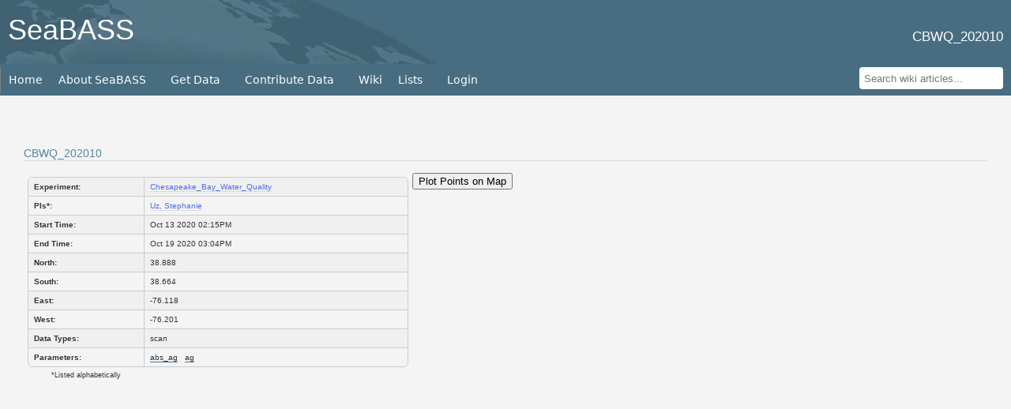

--- FILE ---
content_type: text/html;charset=UTF-8
request_url: https://seabass.gsfc.nasa.gov/cruise/CBWQ_202010
body_size: 5133
content:
<!DOCTYPE html>
<html>
	<head>
		<meta name="orgcode" content="614.2" />
		<meta name="description" content="Permanent repository for bio-optical oceanography data." />
		<meta name="rno" content="Jeremy.Werdell" />
		<meta name="content-owner" content="Jeremy.Werdell" />
		<meta name="webmaster" content="David.Norris" />
		<meta http-equiv="Content-type" content="text/html;charset=UTF-8" />

		<title>CBWQ_202010 - SeaBASS</title>
		<link rel="icon" href="/favicon.ico">
		<script nonce="446324272" type='text/javascript'>const url_prefix = "/";</script>
        <script nonce="446324272" id="_fed_an_ua_tag" async type="text/javascript" src="https://dap.digitalgov.gov/Universal-Federated-Analytics-Min.js?agency=NASA&subagency=GSFC&yt=true&dclink=true"></script>
			<script nonce="446324272" type='text/javascript' src="/globalassets/static/js/jquery.min.js"></script>
			<script nonce="446324272" type='text/javascript' src="/js/jquery/jquery-migrate.min.js"></script>
			<script nonce="446324272" type='text/javascript' src="/globalassets/static/js/jquery-ui-1.13.0/jquery-ui.min.js"></script>
			<link rel="stylesheet" href="/globalassets/static/js/jquery-ui-1.13.0/jquery-ui.css">
		<script nonce="446324272" type='text/javascript' src="/js/superfish-1.7.4/src/js/superfish.js"></script>
		<script nonce="446324272" type='text/javascript' src="/js/hoverIntent-1.10.1/hoverIntent.min.js"></script>
		<script nonce="446324272" type='text/javascript' src="/js/seabass/global.js"></script>
		<script nonce="446324272">
			$(function() {$('#topnav').superfish({autoArrows:false, animation: {opacity:'show',height:'show'}, speed: 'fast'});});
		</script>
					<link rel="stylesheet" href="https://oceancolor.gsfc.nasa.gov/js/ol/ol.css">
					<script nonce="446324272" type='text/javascript' src="https://oceancolor.gsfc.nasa.gov/js/ol/dist/ol.js"></script>
					
					<!--
					<link rel="stylesheet" href="/js/seabass/leaflet/leaflet.css">
					<script nonce="446324272" type='text/javascript' src="/js/seabass/leaflet/leaflet.js"></script>
					<link rel="stylesheet" href="/js/seabass/leaflet/MarkerCluster.css">
					<link rel="stylesheet" href="/js/seabass/leaflet/MarkerCluster.Default.css">
					<script nonce="446324272" type='text/javascript' src="/js/seabass/leaflet/leaflet.markercluster.js"></script>
					<script nonce="446324272" type='text/javascript' src="/js/seabass/map.js"></script>
					-->
				<script nonce="446324272" type='text/javascript'>//<![CDATA[
					$(function(){
								<!--initializeMap();-->
					});
				//]]></script>
			<link rel="stylesheet" href="/css/seabass.css">
			<link rel="stylesheet" href="/css/utils/card.css">
			<link rel="stylesheet" href="/css/seabass.nonlayout.css">
			<link rel="stylesheet" href="/css/superfish.css">
			<link rel="stylesheet" href="/js/superfish-1.7.4/dist/css/superfish-vertical.css">
			<link rel="stylesheet" href="/css/info_banners.css">
			<link rel="stylesheet" href="/css/font-awesome-4.7.0/css/font-awesome.min.css">
			
		<script nonce="446324272">
			var dataLayer = window.dataLayer = window.dataLayer || [];
			$.get('https://seabass.gsfc.nasa.gov/get_ip/', function(data) {
				dataLayer.push({
					'event':'ipAddress',
					'ipAddress':data
				});
			});
		</script>			
		<!-- Google Tag Manager -->
		<script nonce="446324272">(function(w,d,s,l,i){w[l]=w[l]||[];w[l].push(
		{'gtm.start': new Date().getTime(),event:'gtm.js'}
		);var f=d.getElementsByTagName(s)[0],
		j=d.createElement(s),dl=l!='dataLayer'?'&l='+l:'';j.async=true;j.src=
		'https://www.googletagmanager.com/gtm.js?id='+i+dl;f.parentNode.insertBefore(j,f);
		})(window,document,'script','dataLayer','GTM-WNP7MLF');</script>
		<!-- End Google Tag Manager -->
	</head>
	<body>
		<!-- Google Tag Manager (noscript) -->
		<noscript><iframe src="https://www.googletagmanager.com/ns.html?id=GTM-WNP7MLF"
		height="0" width="0" style="display:none;visibility:hidden"></iframe></noscript>
		<!-- End Google Tag Manager (noscript) -->
		<a id='top'></a>
		<div id="header">
			<!-- Placeholder Banner Text 
				<div class="content" style="color: #000; font-size: 18px; color: #ffffff; padding-top: 10px; padding-bottom: 10px; background-color: #8d2500;">
   					Placeholder Banner Text
				</div>
			-->
			<div id="title">
				<h1 id="seabass-site-title" style="float: left">
					<a href="/">SeaBASS</a>
				</h1>
				<br/>
				<div style="float: right" class="page_desc">CBWQ_202010</div>
				<div class="clear"></div>
			</div>
			<div id="topnavdiv">
				<div class="desktop">
				<ul id="topnav" class="sf-menu">
					<li><a href="/">Home</a></li>
					<li>
						<a href="#">About SeaBASS</a>
						<ul>
							<li><a href="/wiki/System_Description">About SeaBASS</a></li>
							<li><a href="/wiki/Getting_Started">Getting Started</a></li>
							<li><a href="/wiki/Access_Policy">Access Policy</a></li>
							<li><a href="/wiki/FAQs">FAQ</a></li>
						</ul>
					</li>
					<li>
						<a href="#">Get Data</a>
						<ul>
								<li><a href="/search#bio">File Search</a>
								<li><a href="/search#val">Validation Search</a>
							<li><a href="/search/sst">SST Search</a>
							<li><a href="/timeseries/">Time Series Tool</a>
							<li><a href="/archive/">Browse Archive</a></li>
							<li><a href="/wiki/NOMAD">NOMAD</a></li>
							<li><a href="/wiki/seabass_tools">Software Downloads</a></li>
						</ul>
					</li>
					<li>
						<a href="#">Contribute Data</a>
						<ul>
							<li><a href="/wiki/Data_Submission">Submitting Overview</a></li>
							<li><a href="/wiki/metadataheaders">Metadata Headers</a></li>
							<li><a href="/wiki/stdfields">Fields (Measurement Labels)</a></li>
							<li><a href="/wiki/FCHECK">FCHECK File Checker</a></li>
							<li><a href="/wiki/User_Resources">Documentation Guidelines</a></li>
							<li><a href="/wiki/data_submission_special_requirements">Submission Special Requirements</a></li>
						</ul>
					</li>
					<li><a href="/wiki/">Wiki</a>
					<li><a href="#">Lists</a>
						<ul>
							<li><a href="/new_data">Recent Data Updates</a></li>
							<li><a href="/affiliation">Affiliations</a></li>
							<li><a href="/investigator">Investigators</a></li>
							<li><a href="/experiment">Experiments</a></li>
							<li><a href="/cruise">Cruises</a></li>
							<li><a href="/validation">Validation Summaries</a></li>
						</ul>
					</li>
								<li><a href="/login/">Login</a></li>
					
				</ul>
				</div>
				<div class="desktop no-hover" style = 'padding-right: 10px;'>
					<form method='GET' action='/wiki/search'>
						<div style='height: 32px; padding: 0px;'>
							<input id="nav-search" type='text' class='search-box' placeholder="Search wiki articles..." name='search'>
							<script nonce="446324272" type="text/javascript">
								document.getElementById("nav-search").addEventListener("keydown", function()
									{ return submitOnEnter(this,event) }
								);
							</script>
						</div>
					</form>
				</div>
				<div class="mob-menu">
					<i aria-hidden="true" class="burger fa fa-bars fa-2x" title="Navigation Menu"></i>
					<span class="sr-only">Navigation Menu</span>
				</div>
			</div>
		</div>
		<div id="wrap">
				<div class="content">
<h3>CBWQ_202010</h3>
<div style="display: flex;">
	<div id='ce_results_box_left'>
		<div class='rtb-table-wrapper' style="width: 30rem;">
			<table class="validation_data wrap_second param_table rtb-table" style="margin: 0;">
				<tbody>
					<tr><td>Experiment:</td><td>
						<a href='/experiment/Chesapeake_Bay_Water_Quality'>Chesapeake_Bay_Water_Quality</a>
					</td></tr>
					<tr><td>PIs*:</td><td>
						<a href='/investigator/Uz, Stephanie'>Uz, Stephanie</a>
					</td></tr>
					<tr><td>Start Time:</td><td>Oct 13 2020 02:15PM</td></tr>
					<tr><td>End Time:</td><td>Oct 19 2020 03:04PM</td></tr>
					<tr><td>North:</td><td>38.888</td></tr>
					<tr><td>South:</td><td>38.664</td></tr>
					<tr><td>East:</td><td>-76.118</td></tr>
					<tr><td>West:</td><td>-76.201</td></tr>
					<tr><td>Data Types:</td><td>
						scan
					</td></tr>
					<tr style='word-spacing: 0.5em;'><td>Parameters:</td><td style="word-break: normal">
								<span class='underline-this-blue tooltip' title='190.00nm - 820.00nm'>abs_ag</span>
								<span class='underline-this-blue tooltip' title='190.00nm - 820.00nm'>ag</span>
					</td></tr>
				</tbody>
			</table>
		</div>
		<font class="asterisk">*Listed alphabetically</font>
		<br />
		<br />
	</div>
	<div>
		<div style="display: inline-table; width: 512px;"> 
			<div style="display: table-cell; vertical-align: middle; width: auto;"><input type="button" style="display: inline-block" id="plot_points_button" value="Plot Points on Map"/></div>
			<div style="display: table-cell; vertical-align: middle; width: 52%;"></div>
			<div style="display: table-cell; vertical-align: middle; width: auto;" id="count_div"></div>
		</div>			
		<div id="map" style="width: 512px; height: 480px; margin: auto"></div>
	</div>
</div>
			
<h3 style="width: 425px;">Quick File Search (Preview and bulk download results)</h3><a href='/search/?bio_sdepth=0.0&enddate=2051-08-30&keyword1=CBWQ_202010&bio_productType=any&bio_spectrum=all&bio_include_optically_shallow=0&mapCenter=on&bio_edepth=10000&south=-90&bio_products_custom_text1=&bio_measurement_type=all&north=90&endarcdate=2051-08-30&keyandor=or&startdate=1930-01-01&bio_include_experimental=0&search_type=Perform+File+Search&west=-180&startarcdate=2000-01-01&searchType=bio&east=180'>Click here</a> to perform search.
<br/>
<br/>
<br />
<h3 id="files_header" style="clear: both">Files</h3>
	<div class='rtb-table-wrapper' style='width: 30rem; min-width: 400px;'>
		<table class="validation_data rtb-table" style='width:100%; margin:0;'>
			<thead><tr><th>File</th><th>Archive</th><!--<th>Link</th>--></thead>
			<tbody>
					<tr>
						<td>NASA_GSFC/Schollaert_Uz/CHESAPEAKE_BAY_WATER_QUALITY/CBWQ_202010/archive/CBWQ_20201013_Abs_Station81028.sb</td>
						<td><a href='/archive/NASA_GSFC/Schollaert_Uz/CHESAPEAKE_BAY_WATER_QUALITY/CBWQ_202010/archive'>archive</a></td>
						<!-- <td><a href='https://oceandata.sci.gsfc.nasa.gov/ob/getfile/NASA_GSFC/Schollaert_Uz/CHESAPEAKE_BAY_WATER_QUALITY/CBWQ_202010/archive/CBWQ_20201013_Abs_Station81028.sb'>link</a></td> -->
					</tr>
					<tr>
						<td>NASA_GSFC/Schollaert_Uz/CHESAPEAKE_BAY_WATER_QUALITY/CBWQ_202010/archive/CBWQ_20201013_Abs_Station81033.sb</td>
						<td><a href='/archive/NASA_GSFC/Schollaert_Uz/CHESAPEAKE_BAY_WATER_QUALITY/CBWQ_202010/archive'>archive</a></td>
						<!-- <td><a href='https://oceandata.sci.gsfc.nasa.gov/ob/getfile/NASA_GSFC/Schollaert_Uz/CHESAPEAKE_BAY_WATER_QUALITY/CBWQ_202010/archive/CBWQ_20201013_Abs_Station81033.sb'>link</a></td> -->
					</tr>
					<tr>
						<td>NASA_GSFC/Schollaert_Uz/CHESAPEAKE_BAY_WATER_QUALITY/CBWQ_202010/archive/CBWQ_20201013_Abs_Station82001.sb</td>
						<td><a href='/archive/NASA_GSFC/Schollaert_Uz/CHESAPEAKE_BAY_WATER_QUALITY/CBWQ_202010/archive'>archive</a></td>
						<!-- <td><a href='https://oceandata.sci.gsfc.nasa.gov/ob/getfile/NASA_GSFC/Schollaert_Uz/CHESAPEAKE_BAY_WATER_QUALITY/CBWQ_202010/archive/CBWQ_20201013_Abs_Station82001.sb'>link</a></td> -->
					</tr>
					<tr>
						<td>NASA_GSFC/Schollaert_Uz/CHESAPEAKE_BAY_WATER_QUALITY/CBWQ_202010/archive/CBWQ_20201013_Abs_Station82010.sb</td>
						<td><a href='/archive/NASA_GSFC/Schollaert_Uz/CHESAPEAKE_BAY_WATER_QUALITY/CBWQ_202010/archive'>archive</a></td>
						<!-- <td><a href='https://oceandata.sci.gsfc.nasa.gov/ob/getfile/NASA_GSFC/Schollaert_Uz/CHESAPEAKE_BAY_WATER_QUALITY/CBWQ_202010/archive/CBWQ_20201013_Abs_Station82010.sb'>link</a></td> -->
					</tr>
					<tr>
						<td>NASA_GSFC/Schollaert_Uz/CHESAPEAKE_BAY_WATER_QUALITY/CBWQ_202010/archive/CBWQ_20201013_Abs_Station82026.sb</td>
						<td><a href='/archive/NASA_GSFC/Schollaert_Uz/CHESAPEAKE_BAY_WATER_QUALITY/CBWQ_202010/archive'>archive</a></td>
						<!-- <td><a href='https://oceandata.sci.gsfc.nasa.gov/ob/getfile/NASA_GSFC/Schollaert_Uz/CHESAPEAKE_BAY_WATER_QUALITY/CBWQ_202010/archive/CBWQ_20201013_Abs_Station82026.sb'>link</a></td> -->
					</tr>
					<tr>
						<td>NASA_GSFC/Schollaert_Uz/CHESAPEAKE_BAY_WATER_QUALITY/CBWQ_202010/archive/CBWQ_20201019_Abs_Station86004.sb</td>
						<td><a href='/archive/NASA_GSFC/Schollaert_Uz/CHESAPEAKE_BAY_WATER_QUALITY/CBWQ_202010/archive'>archive</a></td>
						<!-- <td><a href='https://oceandata.sci.gsfc.nasa.gov/ob/getfile/NASA_GSFC/Schollaert_Uz/CHESAPEAKE_BAY_WATER_QUALITY/CBWQ_202010/archive/CBWQ_20201019_Abs_Station86004.sb'>link</a></td> -->
					</tr>
					<tr>
						<td>NASA_GSFC/Schollaert_Uz/CHESAPEAKE_BAY_WATER_QUALITY/CBWQ_202010/archive/CBWQ_20201019_Abs_Station86014.sb</td>
						<td><a href='/archive/NASA_GSFC/Schollaert_Uz/CHESAPEAKE_BAY_WATER_QUALITY/CBWQ_202010/archive'>archive</a></td>
						<!-- <td><a href='https://oceandata.sci.gsfc.nasa.gov/ob/getfile/NASA_GSFC/Schollaert_Uz/CHESAPEAKE_BAY_WATER_QUALITY/CBWQ_202010/archive/CBWQ_20201019_Abs_Station86014.sb'>link</a></td> -->
					</tr>
					<tr>
						<td>NASA_GSFC/Schollaert_Uz/CHESAPEAKE_BAY_WATER_QUALITY/CBWQ_202010/archive/CBWQ_20201019_Abs_Station86022.sb</td>
						<td><a href='/archive/NASA_GSFC/Schollaert_Uz/CHESAPEAKE_BAY_WATER_QUALITY/CBWQ_202010/archive'>archive</a></td>
						<!-- <td><a href='https://oceandata.sci.gsfc.nasa.gov/ob/getfile/NASA_GSFC/Schollaert_Uz/CHESAPEAKE_BAY_WATER_QUALITY/CBWQ_202010/archive/CBWQ_20201019_Abs_Station86022.sb'>link</a></td> -->
					</tr>
					<tr>
						<td>NASA_GSFC/Schollaert_Uz/CHESAPEAKE_BAY_WATER_QUALITY/CBWQ_202010/archive/CBWQ_20201019_Abs_Station86028.sb</td>
						<td><a href='/archive/NASA_GSFC/Schollaert_Uz/CHESAPEAKE_BAY_WATER_QUALITY/CBWQ_202010/archive'>archive</a></td>
						<!-- <td><a href='https://oceandata.sci.gsfc.nasa.gov/ob/getfile/NASA_GSFC/Schollaert_Uz/CHESAPEAKE_BAY_WATER_QUALITY/CBWQ_202010/archive/CBWQ_20201019_Abs_Station86028.sb'>link</a></td> -->
					</tr>
			</tbody>
		</table>
	</div>
</div>

<script nonce="446324272" type="text/javascript">
	$(function(){
		$('.tooltip').tooltip({position: { my: "center top", at: "center bottom+15"}, tooltipClass: 'ui-tooltip-bottom'});
	});

	// Create empty tile layer (OpenStreetMap). Will display on initial page display.
	// Will get replaced in 'plot_points_button' method with points on map.
  	const tileLayer = new ol.layer.Tile({
    	source: new ol.source.OSM()
  	});

	const map = new ol.Map({
    	target: 'map',
    	layers: [tileLayer],
    	view: new ol.View({
      		center: ol.proj.fromLonLat([-98.5795, 39.8283]), // Center of US
      		zoom: 0
    	})
  	});

  	var outerArray = [];
  	document.getElementById("plot_points_button").addEventListener("click", function() { plot_map_points() });

	async function plot_map_points() {  	
		document.getElementById('map').innerHTML = "";
  		await $.ajax({
			type: "GET",
			url: "/cruise/CBWQ_202010/points",
			dataType: "json",
			success: function(json) {
				if (json.length != 1)
					$('#count_div').text("Found " + json.length + " matches");
				else
					$('#count_div').text("Found " + json.length + " match");

				for (var i=0;i<json.length;i++){
					const innerArray = [];
					innerArray.push(parseFloat(json[i][1]), parseFloat(json[i][0]));				
					outerArray.push(innerArray);
				}
			}
		});

  		// Create features for each marker
  		const features = outerArray.map(coord => {
    		return new ol.Feature({
     			geometry: new ol.geom.Point(ol.proj.fromLonLat(coord))
			})
  		});

  		// Create a vector source and layer for markers
  		const vectorSource = new ol.source.Vector({
    		features: features
 		});


  		const clusterSource = new ol.source.Cluster({
        	distance: 15, // Distance in pixels within which features will be clustered
        	source: vectorSource,
    	});

		const clusterStyle = function (feature) {
  			const size = feature.get('features').length; // Get the number of features in the cluster
  			let style = new ol.style.Style({
    			image: new ol.style.Circle({
      				radius: 12,
      				stroke: new ol.style.Stroke({
        				color: '#fff',
      				}),
      				fill: new ol.style.Fill({
        				color: '#3399CC',
      				}),
    			}),
    			text: new ol.style.Text({
      				text: size.toString(), // Display the cluster count
      				fill: new ol.style.Fill({
        				color: '#fff',
     				}),
    			}),
  			});
  			return style;
		};

		const clustersLayer = new ol.layer.Vector({
  			source: clusterSource,
  			style: clusterStyle,
		});


  		// Create tile layer (OpenStreetMap)
  		const tileLayer = new ol.layer.Tile({
    		source: new ol.source.OSM()
 		});

  		// Initialize the map
  		const map = new ol.Map({
    		target: 'map',
    		layers: [tileLayer, clustersLayer],
    		view: new ol.View({
      			center: ol.proj.fromLonLat([-98.5795, 39.8283]), // Center of US
      			zoom: 0
    		})
  		});
  
		map.on('click', function(evt) {
  			const feature = map.getFeaturesAtPixel(evt.pixel)?.[0];
  			if (!feature)
				return;
  			const coordinate = feature.getGeometry().getCoordinates();
  			const [lon, lat] = ol.proj.toLonLat(coordinate);
  			alert(`Coordinates: (${lat.toFixed(2)}, ${lon.toFixed(2)})`);
		});

		document.getElementById("plot_points_button").disabled = true;    // This is to ensure user can't re-run the query after results are already mapped.
	}
</script>
</div>
		</div>
		<div id="footer_full">
			<div id="footer">
				<div>
						Responsible NASA Official: Sean Bailey<br>
						Curator: <a href="mailto:seabass@seabass.gsfc.nasa.gov">SeaBASS Administrator</a><br/>
						Authorized by: <a href="//science.gsfc.nasa.gov/sed/bio/sean.w.bailey">Sean Bailey</a>
				</div>
				<div class="compliance">
					<ul>
						<li><a class="ext" href="https://www.nasa.gov/accessibility/">Accessibility</a></li>
						<li><a class="ext" href="https://www.nasa.gov/about/highlights/HP_Privacy.html">Web Privacy Policy</a></li>
						<li><a class="ext" href="https://science.nasa.gov/researchers/science-information-policy/">Data &amp; Information Policy</a></li>
						<li><a class="ext" href="https://www.nasa.gov/audience/formedia/features/communication_policy.html">Communications Policy</a></li>
						<li><a class="ext" href="https://www.nasa.gov/FOIA/index.html">Freedom of Information Act</a></li>
						<li><a class="ext" href="https://www.usa.gov/">USA.gov</a></li>
					</ul>
				</div>
			</div>
		</div>
		<script nonce="446324272" type="text/javascript">
			var searchElelment = document.getElementById("file_search_link");
			if (typeof searchElelment !== "undefined" && searchElelment !== null) {
				searchElelment.addEventListener("click", function()
					{ $('#searchType_bio').click(); $('.sfHover > ul').hide(); }
				);
			}

			var validationElelment = document.getElementById("validation_search_link");
			if (typeof validationElelment !== "undefined" && validationElelment !== null) {
				validationElelment.addEventListener("click", function()
					{ $('#searchType_val').click(); $('.sfHover > ul').hide(); }
				);
			}
		</script>
         <script nonce="446324272" src="https://cdn.earthdata.nasa.gov/tophat2/tophat2.js"
         id="earthdata-tophat-script"
    data-show-fbm="false"
  data-show-status="true"
  data-status-polling-interval=5
  data-current-daac="OB.DAAC"
  data-show-outage-banner="true"
  data-use-fontawesome="false">
         </script>
		<script nonce="446324272" type='text/javascript' src="/js/utils/nav-scroll.js"></script>
	</body>
</html>


--- FILE ---
content_type: text/css
request_url: https://seabass.gsfc.nasa.gov/css/seabass.css
body_size: 25977
content:

/* Main containers */
html {
	height: 100%;
	box-sizing: border-box;
	background-color: lightgrey;
	overflow: auto;
}

body {
	width: 100%;
	box-sizing: border-box;
	position: relative;
	padding: 0;
	margin: 0 auto;
	font-size: 75%;
	font-family: "Arial";
	color: #333;
	line-height: 1.5em;
	background-color: #f4f4f4;
	max-width: 1600px;
}

/* Header */
#header {
	width: 100%;
	margin: 0 auto;
	background-color: #486d80;
}

#title {
	/* width: 980px; */
	padding: 20px 10px; 
	text-align: left;
	margin-left: auto;
	margin-right: auto;
    display: block;
    position: relative;
    z-index: 1;
}

#title:after {
	height: 100%;
	width: 100%;
    top: 0px;
    left: 0px;
    position: absolute;
    z-index: -1;
    content: "";
    
	background: transparent url('/img/oceancolor_banner_l.png') top left no-repeat;
	/*
	background: white url('/img/oceancolor_banner_a.png') top left no-repeat;
	background: white url('/img/oceancolor_banner_ai.png') top left no-repeat;
	background: white url('/img/oceancolor_banner_l.png') top left no-repeat;
	background: white url('/img/oceancolor_banner_li.png') top left no-repeat;
	*/
	opacity: 0.1;
}

h1 {
	margin: 0 auto 5px auto;
	padding: 0;
	font-size: 3em;
	font-weight: 400;
	color: #777;
	line-height: 1em;
	float: left;
}

h1 a {
	color: #1c5a80b8;
	font-weight: 400;
	text-decoration: none;
	border: 0;
}

h1 a:hover {
	color: #777;
	text-decoration: none;
	border: 0;
}

/*Start fonts */
.dark-gray-text {
	color: #555;
}
/* End Fonts */

#seabass-site-title a {
	color: #fefefe;
}

#seabass-site-title a:hover {
	color: #ffffff;
	text-shadow: 0 0 2px #18374a, 0 0 2px #18374a, 0 0 2px #18374a, 0 0 2px #18374a;
	
}

.page_desc {
	color: #fefefe;
	font-size: 1.4em;
	margin: 0px;
	padding: 0px;
	float: right;
}

.slogan {
	color: #467aa7;
	font-size: 1.4em;
	margin: 0;
	padding: 0;
	clear: both;
}

/* End header stuff */

/* HTML Tags */
a {
	text-decoration: none;
	font-weight: 400;
	/* color: #467aa7; */
	color: #4d6fe6;
	border-bottom: 1px solid #dadada;
}

a:hover {
	text-decoration: none; border-bottom: 1px solid #467aa7;
}

a img {
	border: 0;
}

/* Override anchor styling for Earthdata tophat */
#earthdata-tophat2 a,
#earthdata-tophat2 a:hover{border-bottom: none;}

/* Override float behavior until floats are converted to flex */
.no-float {
	float: none;
}

.no-underline {
	border-bottom: 0;
}

.no-top-margin {
	margin-top: 0;
}

/* Generic button styling to not break other buttons' styling */
.gen_btn {
	padding: 0.31rem 1rem;
	border-radius: 6px;
	border: 0;
	box-shadow: none;
	background: #e6e6e6 url("images/ui-bg_flat_75_e6e6e6_40x100.png") 50% 50% repeat-x;
	color: #676767;
	/* border: 1px solid #c2c2c2; */
	border:1px solid #aaa;
	font-weight: normal;
	cursor: pointer;
}
.gen_btn:disabled {
	background: #fefefe;
	color: #9e9e9e;
	cursor: not-allowed;
}

.gen_btn:disabled > a {
	pointer-events: none;
}

.gen_search_btn {
	padding: 0.3rem 1rem;
	border-radius: 6px;
	border: 0;
	box-shadow: none;
	background: #7ab5da;
	color: white;
	font-size: 0.9rem;
	letter-spacing: 0.3px;
	cursor: pointer;
}

.gen_search_btn:hover {
	background:#2276ac;
	transition: 0.3s background-color;
}

.--med-btn {
	padding: 0.5rem 1.5rem;
	font-size: 1.1rem;
}

/* Start <select> styling */
.select_css {
	display: block;
	font-size: 12px;
	font-family: sans-serif;
	font-weight: 500;
	color: #444;
	line-height: 1;
	padding: .3rem 1.2rem .3rem .6rem;
	width: 100%;
	max-width: 100%;
	box-sizing: border-box;
	margin: 0;
	border: 1px solid #aaa;
	box-shadow: 0 1px 0 1px rgba(0,0,0,.04);
	border-radius: .5em;
	-moz-appearance: none;
	-webkit-appearance: none;
	appearance: none;
	background-color: #fff;
	background-image: url('data:image/svg+xml;charset=US-ASCII,%3Csvg%20xmlns%3D%22http%3A%2F%2Fwww.w3.org%2F2000%2Fsvg%22%20width%3D%22292.4%22%20height%3D%22292.4%22%3E%3Cpath%20fill%3D%22%23007CB2%22%20d%3D%22M287%2069.4a17.6%2017.6%200%200%200-13-5.4H18.4c-5%200-9.3%201.8-12.9%205.4A17.6%2017.6%200%200%200%200%2082.2c0%205%201.8%209.3%205.4%2012.9l128%20127.9c3.6%203.6%207.8%205.4%2012.8%205.4s9.2-1.8%2012.8-5.4L287%2095c3.5-3.5%205.4-7.8%205.4-12.8%200-5-1.9-9.2-5.5-12.8z%22%2F%3E%3C%2Fsvg%3E'),
	  linear-gradient(to bottom, #ffffff 0%,#e5e5e5 100%);
	background-repeat: no-repeat, repeat;
	background-position: right .7em top 50%, 0 0;
	background-size: .65em auto, 100%;
}

.select_css::-ms-expand {
	display: none;
}

.select_css:hover {
	border-color: #888;
}

.select_css:focus {
	border-color: #aaa;
	box-shadow: 0 0 1px 3px rgba(59, 153, 252, .7);
	box-shadow: 0 0 0 3px -moz-mac-focusring;
	color: #222;
	outline: none;
}

.select_css option {
	font-weight:normal;
}

/* Support for rtl text, explicit support for Arabic and Hebrew */
*[dir="rtl"] .select_css, :root:lang(ar) .select_css, :root:lang(iw) .select_css {
	background-position: left .7em top 50%, 0 0;
	padding: .6em .8em .5em 1.4em;
}

/* Disabled styles */
.select_css:disabled, .select_css[aria-disabled=true] {
	color: graytext;
	background-image: url('data:image/svg+xml;charset=US-ASCII,%3Csvg%20xmlns%3D%22http%3A%2F%2Fwww.w3.org%2F2000%2Fsvg%22%20width%3D%22292.4%22%20height%3D%22292.4%22%3E%3Cpath%20fill%3D%22graytext%22%20d%3D%22M287%2069.4a17.6%2017.6%200%200%200-13-5.4H18.4c-5%200-9.3%201.8-12.9%205.4A17.6%2017.6%200%200%200%200%2082.2c0%205%201.8%209.3%205.4%2012.9l128%20127.9c3.6%203.6%207.8%205.4%2012.8%205.4s9.2-1.8%2012.8-5.4L287%2095c3.5-3.5%205.4-7.8%205.4-12.8%200-5-1.9-9.2-5.5-12.8z%22%2F%3E%3C%2Fsvg%3E'),
	  linear-gradient(to bottom, #ffffff 0%,#e5e5e5 100%);
}

.select_css:disabled:hover, .select_css[aria-disabled=true] {
	border-color: #aaa;
}
/* End <select> styling */

/* Add margins to containers */
.top-margin {
	margin: calc(2rem - 20px) 0 2rem 0;
}

.small-margin-top {
	margin-top: 1rem
}

.small-margin {
	margin: 1rem 0;
}

.med-margin {
	margin: 2rem 0;
}

.large-margin {
	margin: 3rem 0;
}

.--sm-margin-btm {
	margin-bottom: 10px;
}

/* Container defaults djn */
.flex {
	display: flex;
}
.--centered {
	align-items: center;
	justify-content: center;
}

.--column {
	flex-direction: column;
}

.--full_width {
	width: 100%;
}

.--sm-padding {
	padding: 10px;
}

.--md-padding {
	padding: 20px;
}

.--lg-padding {
	padding: 30px;
}

.rounded {
	border-radius: 6px;
}


h2 {
	margin: 20px 0 18px 0;
	padding: 0 0 7px;
	color: #1c5a80b8;
	font-size: 1.7em;
	font-weight: 400;
	border-bottom: 1px solid #dadada;
}

h2 a {
	font-weight: 400;
}

h3 {
	font-weight: 400;
	color: #1c5a80b8;
	font-size: 1.2em;
	font-weight: 400;
	border-bottom: 1px solid #dadada;
}

.gen-h3 {
	color: #333;
	border-bottom: none;

}

p {
	margin: 0 0 0px 0;
}

ul {
	margin: 0 0 18px 20px; padding: 0;
}

li {
	margin: 0; padding: 0 0 0 5px;
}

/* Content area */
#wrap {
	width: auto;
	margin: 0 auto;
	padding: 30px 10px;
}
.content {
	height: 100%;
	padding: 20px;
	text-align: left;
}

/* Footer */
#footer {
	font-size: 0.9em; line-height: 1.8em; color: #777; font-weight: 400; 
	height: 80px;
	background-color: #486d80;
	color: #fefefe;
	font-family: Verdana, Tahoma, "DejaVu Sans", Arial, sans-serif;
	margin: auto;
	padding: 10px;
}
#footer_full {
	display: block;
	width: 100%;
	margin: 0;
	padding: 0;
}

#footer p {
	width: 980px;
	/* margin: 10px auto; */
	text-align: left;
}

#footer a, #footer div a {
	color: #fefefe;
	font-weight: 400;
	text-decoration: none;
	border-bottom: none;
}


.compliance {
	text-align: center;
}

.compliance h4 {
	display: none;
	margin: 1em 0 0.4em 0;
	text-transform: uppercase;
	font-weight: bold
}

.compliance ul {
	list-style-type: none;
	padding: 0;
	margin: 1em 0 0 0;
	font-size: 0.8em;
	line-height: 1.4em;
	display: inline-block;
	border-top: 1px solid #fff;
	padding: 0.5em 3em
}

.compliance ul li {
	display: inline;
	padding: 0 0.5em
}


a.ui-corner-all {
	border: 0px;
}

a.ui-corner-all:hover {
	border: 0px;
}

.dataTables_wrapper .dataTables_length,
.dataTables_wrapper .dataTables_filter,
.dataTables_wrapper .dataTables_info,
.dataTables_wrapper .dataTables_processing,
.dataTables_wrapper .dataTables_paginate {
  color: #fff;
}

table th {
	background-color:#1c5a80b8;
	color: white;
}

/* Used for the Archive Directory page */
table {
	border-collapse: collapse;
	margin: 1em;
}

table.rtb-table {
	border-spacing: 0;
	border-style: hidden;
	margin: 0;
	width: 100%;
}

.rtb-table-wrapper {
	width: auto;
	overflow: auto;
	/* border-collapse: separate; */
	/* border-spacing: 0; */
	border: solid #ccc 1px;
	border-radius: 6px;
}

.--small_table_width {
	width: 20rem;
}

.--med_table_width {
	width: 30rem;
}

table.small_text {
	font-size: 100%;
}

table td {
	padding: .3em;
	border: 1px #ccc solid;
}

table th {
	padding: .3em;
	border: 1px solid #f4f4f4;
}

/* Used for the "Data Arrival and Updates" page */
table.new_data_table {
	width: 100%;
	font-size: 0.9em
}

/* Used for the Validation stats page */
table.validation_stats {
	border-collapse: collapse;
	margin: auto;
}

table.validation_stats td,table.validation_stats th {
	font-size: 0.8em;
	border: 1px solid #ccc;
	padding: 3px 7px 2px 7px;
}

table.validation_stats th {
	text-align: left;
	padding-top: 5px;
	padding-bottom: 4px;
	color: white;
}
table.validation_stats th.range {
	width: 250px;
}

table.validation_stats tbody tr:nth-of-type(odd) {
	background-color: #F0F0F0;
}

table.validation_data th {
	font-size: 0.8em;
	text-align: left;
	padding-top: 5px;
	padding-bottom: 4px;
}

table.validation_data td, table.validation_data th {
	font-size: 0.8em;
	border: 1px solid #ccc;
	padding: 3px 7px 2px 7px;
}

table.validation_data tbody tr:nth-of-type(odd) {
	background-color: #F0F0F0;
}

table.validation_data > tbody > tr > td:first-child > a {
	border-bottom: none;
	text-decoration: none;
}
table.validation_data > tbody > tr > td:first-child > a > img {
	vertical-align: middle;
}


table.param_table td:first-child {
    font-weight: bold;
}


table.pigment_table th {
	font-size: 0.8em;
	text-align: left;
	padding-top: 5px;
	padding-bottom: 4px;
	color: white;
}

table.pigment_table td, table.pigment_table th {
	font-size: 0.8em;
	border: 1px solid #ccc;
	padding: 3px 7px 2px 7px;
}

table.pigment_table tbody tr:nth-of-type(odd) {
	background-color: #F0F0F0;
}

 /* Start modifying dataTables-specific tables */
.ui-widget-header {
	background: #1c5a80b8;
}

.ui-corner-all, .ui-corner-top, .ui-corner-right, .ui-corner-tr {
	border-top-right-radius: 6px;
}

.ui-corner-all, .ui-corner-top, .ui-corner-left, .ui-corner-tl {
	border-top-left-radius: 6px;
}

.ui-corner-all, .ui-corner-bottom, .ui-corner-right, .ui-corner-br {
	border-bottom-right-radius: 6px;
}

.ui-corner-all, .ui-corner-bottom, .ui-corner-left, .ui-corner-bl {
	border-bottom-left-radius: 6px;
}

.dataTables_filter input {
	border-radius: 6px;
	padding: 2px;
}

/* For bio/val search results table */
#file_table {
	overflow: auto;
}
/* End dataTables modification */

/* Used for the Validation map info windows page */
#map_canvas table {
	border-collapse: collapse;
	border-bottom: 1px solid #ccc;
	margin: 0px;
}

#map_canvas table td {
	font-size: 0.8em;
	border: 1px solid #ccc;
	padding: 3px 7px 2px 7px;
}

#map_canvas table th {
	font-size: 0.8em;
	text-align: left;
	padding-top: 5px;
	padding-bottom: 4px;
	color: white;
}


#map_canvas table tbody tr:nth-of-type(odd) {
	background-color: #F0F0F0;
}


table.search_results_files {
	 margin-left: 0;
}
table.search_results_files td, table.search_results_files th {
	font-size: 0.8em;
	border: 1px solid #ccc;
	padding: 3px 7px 2px 7px;
}

table.search_results_files th {
	font-size: 0.8em;
	text-align: left;
	padding-top: 5px;
	padding-bottom: 4px;
	color: white;
}
/*
table.search_results_files tbody {
	border-collapse: collapse;
	border-bottom: 1px solid #ccc;
}
table.search_results_files thead {
	border-collapse: collapse;
	display: block;
}
table.search_results_files tbody {
	display: block;
	border-collapse: collapse;
	overflow-y: auto; 
	overflow-x: visible;
	height: 300px;
}
*/

table.search_results_files tbody tr:nth-of-type(odd) {
	background-color: #F0F0F0;
}

.tagCloud {
  width:80%; text-align:center; padding:5px;
  overflow:auto; font-size:70%; font-family:arial;
}
.tagCloud h2 {
  color:#000000; font-size:2.5em; margin:0 0 10px 0;
  /*background:url(images/cloud.gif) no-repeat 0; padding:15px 0 15px 80px;*/
}
#tagList_exp { margin:0; padding:0; }
#tagList_exp li { list-style-type:none; float:left; margin:0 10px; height:35px;}
#tagList_exp li a { text-decoration:none; color:#000066; }
#tagList_exp li a:hover { text-decoration:underline; color:#006699; }

#tagList_cruise { margin:0; padding:0; }
#tagList_cruise li { list-style-type:none; float:left; margin:0 10px; height:35px;}
#tagList_cruise li a { text-decoration:none; color:#000066; }
#tagList_cruise li a:hover { text-decoration:underline; color:#006699; }

#tagList_aff { margin:0; padding:0; }
#tagList_aff li { list-style-type:none; float:left; margin:0 10px; height:35px;}
#tagList_aff li a { text-decoration:none; color:#000066; }
#tagList_aff li a:hover { text-decoration:underline; color:#006699; }




#job_table_div table {
	width: 100%;
}

#job_table_div tr > th:nth-child(1), #job_table_div tr > td:nth-child(1) {
	width: 100px;
}
#job_table_div tr > th:nth-child(2), #job_table_div tr > td:nth-child(2),
#job_table_div tr > th:nth-child(4), #job_table_div tr > td:nth-child(4),
#job_table_div tr > th:nth-child(5), #job_table_div tr > td:nth-child(5),
#job_table_div tr > th:nth-child(6), #job_table_div tr > td:nth-child(6),
#job_table_div tr > th:nth-child(7), #job_table_div tr > td:nth-child(7) {
	width: 75px;
}

dl.progress,dl.progress * {
	margin: 0;
	padding: 0;
}

dl.progress {
	padding: 1px;
	border: 1px solid darkgrey;
	height: 20px;
	width: 100%;
	text-align: center;
	color: #888888;
}

.progress dt {
	width: 0;
	height: 0;
	overflow: hidden;
}

.progress .done {
	height: 100%;
	float: left;
}

.progress .done {
	background-color: lightgrey;
}


/* jQuery plugin Tablesorter */
th.headerSortUp { 
    background-image: url(img/asc.gif); 
} 
th.headerSortDown { 
    background-image: url(img/desc.gif); 
} 
th.header { 
    background-image: url(img/bg.gif);    
    cursor: pointer; 
    font-weight: bold; 
    background-repeat: no-repeat; 
    background-position: center right; 
} 



/* Used for the list "clouds" */

.list_cloud {
 	margin: auto; 
 	text-align: center;
}

.list_cloud li {
 	padding-left: 10px;
 	padding-right: 10px;
 	padding-top: 3px;
 	padding-bottom: 3px; 
 	white-space: nowrap;
 	display: inline-block;
 	margin: 5px;
}

.list_cloud li:nth-of-type(odd) {
	background-color: #F0F0F0;
}


/*
* gmaps controls
*/

.htmlControl
{
    border:solid black 1px;
    background-color:white;
    color:black;
    font-family:Arial, Helvetica, sans-serif;
    font-size:12px;
    text-align:center;
    padding: 3px 3px 3px 3px
}

.htmlButton
{
    cursor:pointer;
    margin:1px;
    padding:1px;
}
 


/* Various classes */

.headerimage {
	width: 730px; height: 175px; overflow: hidden; border: 1px solid #dadada; margin-bottom: 20px;
}

.centered {
	text-align: center;
}

.hide {
	display: none;
}
.noborder {
	border: 0px;
}
.warning {
	color: darkred;
}
.green {
    color: darkgreen;
}
.bold {
    font-weight: bold; 
}

.nounderline, .nounderline:hover {
	border-bottom: none;
	text-decoration: none;
}

.clear {
	clear: both; visibility: hidden;
}

.asterisk {
	font-size: 0.75em;
	margin-left: 30px;
}

img.no_decoration {background:transparent;padding:0px;border:0px solid #fff;margin:0px;}
#map_canvas img {background:transparent;padding:0px;border:0px solid #fff;margin:0px;}

table.no_decoration th {
	background-color: #f4f4f4;
	color: black;
}

table.no_decoration {
	border-collapse: collapse;
	margin: 0.3em;
}
table.no_decoration td,th {
	padding: 0.3em;
	border: 0px #fff solid;
}
.hover_hand:hover {
	cursor: pointer;
}

.search_header {
	font-weight: 400; color: #000000; font-size: 1.2em;
	/*font-weight: 400; color: #1c5a80b8; font-size: 1.2em; */
}

#nomad_cola {
	table-layout:fixed;
}
#nomad_cola tr>td:nth-child(-n+2) {
	word-break:break-all;
}

#nomad_cola tr.row_done, #nomad_cola tr.row_done td {
    background-color: #99FF99;
}

.wrap_second tr>td:nth-child(2) {
	word-break: break-all
}

.degree {
	width: 5em;
}
.date_field {
	width: 8em;
	margin: 10px;
	border-radius: 6px;
	border: 1px solid lightgray;
  padding: 0.3rem;
}



/*
label.field-with-error { color: #dd7e5e }
input.field-with-error { background-color: #fd9e7e }
*/

.field-with-error {
	border: 1px solid #cd0a0a;
	background: #fef1ec;
	color: #cd0a0a;
}
.field-with-error a {
	color: #cd0a0a;
}

.underline-this-blue {
	border-bottom: 1px solid #467aa7;
}

.underline-this-grey {
	border-bottom: 1px solid #ddd;
}


.ui-tooltip {
    padding: 0;
    opacity: 1;
    
    color: #333;
    background: white;
    border: 1px solid #1C5A80;
	-webkit-box-shadow: 0 0 5px #1C5A80;
	box-shadow: 0 0 5px #1C5A80;
}
.ui-tooltip-content {
	padding: 2px 5px;
}
.ui-tooltip-content::after {
    content: '';
    position: absolute;
    border-style: solid;
    display: block;
    width: 0;
}
.ui-tooltip-top .ui-tooltip-content::after {
	left: 50%;
	margin-left: -10px;
    bottom: -10px;
    border-color: #1C5A80 transparent;
    border-width: 10px 10px 0 10px;    
}
.ui-tooltip-right .ui-tooltip-content::after {
    top: 50%;
    margin-top: -10px;
    left: -10px;
    border-color: transparent #1C5A80;
    border-width: 10px 10px 10px 0;
}
.ui-tooltip-bottom .ui-tooltip-content::after {
	left: 50%;
	margin-left: -10px;
    top: -10px;
    border-color: #1C5A80 transparent;
    border-width: 0 10px 10px 10px;
}
.ui-tooltip-left .ui-tooltip-content::after {
    top: 50%;
    margin-top: -10px;
    right: -10px;
    border-color: transparent #1C5A80;
    border-width: 10px 0 10px 10px;
}

.top_link {
	font-size: 6pt;
	text-decoration: none;
	border-bottom: none;
	vertical-align: super;
	margin-left: 5px;
}
.list > a {
	line-height: 2em;
}

.list a.validation-only {
	display: none;
}


.patch {
	margin:10px 0 10px 0;
	padding:15px 20px 10px 20px;
	line-height:1.7em;
	border:1px solid #dadada;
	background-color:#fff;
}

.patch div {
	padding:5px 15px;
	background-color:#f4f4f4;
	text-align:center;
	color:#777;
	font-size:1.1em;
	float:right;
	border:1px solid #dadada;
	border-radius: 6px;
	margin:-10px 15px 10px 15px;
}

.patch h2 {
	margin-top: 0px;
}

.data {
	width:690px;
	line-height:1.7em;
	margin-top:10px;
	margin-left:20px;
}

.data {
	background-color:white;
	border:1px solid #dadada; 
	padding: 10px 3px 10px 10px ;
}

.data span {
	float:right;
	margin-top:auto;
	margin-bottom:auto;
}

.data a {
	margin-top:-5px;
}

.wiki_update, .wiki_new {
	background-color:white;
	border:1px solid #dadada;
	padding: 10px 3px 10px 10px;
}

.wiki_update, .wiki_new {
	width:690px;
	line-height:1.7em;
	margin-top:10px;
	margin-bottom:5px;
	margin-left:20px;
	border:1px solid #dadada;
}

.mfp-content {
	text-align: center;
}

a.val-map-pop {
	text-decoration: none; font-weight: 400; color: #467aa7; border-bottom: 1px solid #dadada;
}

a.val-map-pop:hover {
	text-decoration: none; border-bottom: 1px solid #467aa7;
}


form input[type="text"] {
		padding: 0.2em;
		border-radius: 4px;
		border: 1px solid #aaa;
}
form select {
    padding: 0;
    vertical-align: middle;
}
input[type="checkbox"], input[type="radio"] {
	position: relative;
    vertical-align: middle;
}
input[type="checkbox"] {
	bottom: 1px;
}
input[type="radio"] {
	bottom: 2px;
}
form label {
    font-weight: normal;
    line-height: 0;
    vertical-align: middle;
}

/**********************************************
 * Dashboard stuff 
 ***********************************************/

.left_50_padded {
	float: left;
	width: 48.5%;
}

.right_50_padded {
	float: right;
	width: 47.5%;
}
.left_50 {
	float: left;
	width: 50%;
}
.right_50 {
	float: right;
	width: 50%;
}

/* buttons in the top left */
.right_50_padded > a, .left_50_padded > a {
	width: 100%;
	/* height: 35px; */
	margin-bottom: 5px;
	/* padding-top: 5px; */
	padding: 2.5px 0;
	border: 1px solid #c2c2c2;
	border-radius: 6px;
	color: #676767;
	font-size: 16px;
	/* font-weight: bold; */
}

.left_50_padded > a:nth-child(2) {
	border: 2px solid #a74646;
	color: #1c5a80b8;
	/* color: #1c5a80b8; */
}
.left_50_padded > a.ui-state-hover:nth-child(2) {
	background: #a74646;
	border: 2px solid #a74646;
	color: white;
}

.right_50_padded > a.ui-state-hover, .left_50_padded > a.ui-state-hover {
	border: 1px solid #1c5a80;
	color: white;
}

#home-news-wrapper {
	display: grid;
	grid-template-columns: 1fr 1fr;
}

.data-shortcuts-btns > a {
	width: 100%;
	margin-bottom: 5px;
	padding: 2.5px 0;
	border: 1px solid #aaa;
	border-radius: 6px;
	color: #676767;
	font-size: 16px;
}

.data-shortcuts-btns:first-child {
	padding-right: 10px;
}

.data-shortcuts-btns > a:nth-child(2) {
	border: 1px solid #aaa;
	color: #676767;
}

.data-shortcuts-btns > a.ui-state-hover {
	color: white;
}

.data-shortcuts-btns > a.ui-state-hover:nth-child(2) {
	background: #1c5a80;
	color: white;
}

.news_table.new_data_table > thead > tr > th:first-child {
	width: 60px;
}

.news_table.new_data_table td {
	overflow: hidden;
	text-overflow: ellipsis;
	white-space: nowrap;
	background-color: white;
}

div.pagination_links {
	text-align:right; 
}

.sf-menu li.no-hover:hover, .sf-menu li.no-hover.sfHover:hover, 
.sf-menu li.no-hover,       .sf-menu li.no-hover.sfHover {
	background: inherit;
}

.sf-menu .search-box {
    height: 18px;
    width: 10em;
    margin: 3px;
    outline:none; /*or outline-color:#FFFFFF; if the first doesn't work*/
    border:1px solid #aaa;
    -webkit-box-shadow: 0px 0px 4px 0px #aaa;
    box-shadow: 0px 0px 4px 0px #aaa;
}

/* Start styles for Standardized Fields and Units Table */

table.dataTablesThisNow {
	border-collapse: collapse;
}

.odd {
border: 1px solid lightgray;
}

.even {
	border-left: 1px solid lightgray;
	border-right: 1px solid lightgray;
}

div.tool-drop {
	display: flex;
	-ms-flexbox: flex;
	justify-content: flex-end;

}

div.tool-drop input[type='text'] {
	width: 30%;
	margin-right: 0.5rem;
	border-radius: 4px;
	border: none;
	padding: 0.4rem;
	font-size: 0.9rem;
}

div.tool-drop input::placeholder {
	font-size: 0.9rem;
	letter-spacing: 0.5px;
}

#djn-tool-select-button {
	border-radius: 4px;
	font-size: 0.9rem;
}

#djn-tool-select-button.ui-state-hover {
	background: #18374a;
	color: #fafafa;
}

#djn-tool-select-button.ui-state-focus {
	background: #e6e6e6;
	color: #333333;
}

#djn-tool-select-menu {
	border-radius: 0 0 4px 4px;
	-webkit-box-shadow: 0px 10px 16px 0px rgba(133,133,133,0.65);
	-moz-box-shadow: 0px 10px 16px 0px rgba(133,133,133,0.65);
	box-shadow: 0px 10px 16px 0px rgba(133,133,133,0.65);
}

#djn-tool-select-menu .ui-menu-item {
	font-size: 0.9rem;
	letter-spacing: 0.7px;
	padding: 0.25rem 0.5rem;
}

#djn-tool-select-menu .ui-menu-item:first-child {
	padding-top: 0.45rem;
}
/* End styles for Standardized Fields and Units Table */

/* Start styles for validation search results tables */
.validation_data_table {
	width: 60%;
}
/* End styles for validation search results tables */

/* Start cruise and experiment results styles */
.ce_results_wrapper {
	display: flex;
	justify-content: space-between;
}

#ce_results_box_left {
	margin: 5px;
}

#map_canvas {
	width: 100%;
	margin: 0;
	border-radius: 6px;
	margin: 5px;
}
/* End cruise styles */

/* Start time series styles */
#region_desc_initial {
	color: gray;
	margin-top: 10px;
	margin-bottom: 0px;
}

.time_series_outer {
	display: flex;
	flex-direction: column;
}

.time-series-inner-flex-container {
	max-width: 40%;
}

 .time_series_map {
	width: 20rem;
	height: 12rem;
	max-width: 20rem;
	max-height: 12rem;
 }

 #yearSlider {
	width: 20rem;
	margin: 10px
 }

 #time-series-prev-res-link {
	 display: none;
 }

 .time-series-res-btns {
	 font-size: 13px;
 }

 #res-btn-1 {
	margin-right: 0.5rem;
 }

 #res-span-1 {
	padding: .4em 1.35em;
 }

 .time-series-preview-container {
	margin-left: 1rem;
 }

/* End time series styles */

/* Start archive styles */
.archive_table_wrapper {
	margin: 12px 0;
}
/* End archive styles */


/* Start styles for bio/val/sst search pages */
.aie_table_wrapper {
	border: solid #aaa 1px;
	border-radius: 6px;
	margin-top: 8px;
	max-width: 32rem;
}

#aie_body tr > td, #aie_table thead tr > td, #aie_table tfoot tr > td {
	border: none;
}

#aie_body tr td > img {
	vertical-align: middle;
}

.aie_input {
	width: 20rem;
	margin-right: 4px;
	border-radius: 4px;
	border: 1px solid #aaa;
}
.aie_input::placeholder {
	color: lightgray;
}

#bio_depth_slider {
	max-width: 21rem;
	margin: 10px;
}

.bio_productTable_footer tr td > img{
	vertical-align: middle;
	margin-left: 4px;
}

#staticMap img {
	border-radius: 6px 6px 0 0;
}

div.staticMap > table {
	border-radius: 0 0 6px 6px;
	border-collapse: separate;
}

div#mapCenter.ui-buttonset {
	margin-bottom: 5px;
}
/* End map styles for bio/val/sst search pages */

/* Start cal_gains table */
	#calCountsWrapper {
		width: 50%;
	}

	#calCountsTable {
		width: 100%;
	}
/* End cal_gains table */

/* Start media queries */

@media screen and ( max-width: 1050px ) {
	.ce_results_wrapper {
		flex-direction: column;
	}

	#map_canvas {
		width: 100%;
	}
}

@media screen and ( max-width:750px ) {
	.aie_input {
		max-width: 14rem;
	}

	#bio_depth_slider, #val_depth_slider, #sst_depth_slider {
		width: auto;
	}

	#calCountsWrapper {
		width: 100%;
	}

	#home-news-wrapper {
		grid-template-columns: 1fr;
	}

	#inv_table {
		table-layout: fixed;
		word-wrap: break-word;
	}

	#file_table {
		table-layout: fixed;
		word-wrap: normal;
	}

	.rtb-table-wrapper {
		width: 100%;
	}

	#yearSlider {
		width: 90%;
	}

	#staticMap img {
		width: 100%;
		border-radius: 6px 6px 0 0;
	}
	
	#staticMapInputs {
		margin: -5px 0px 0px !important;
	}

	#sbwiki_toc {
		width: 100%;
	}
}

@media screen and ( max-width:999px ) {
	.time-series-outer-flex-container {
		width: 100%;
	}

	.time-series-inner-flex-container {
		max-width: 40%;
	}

	.time-series-preview-container {
		display: none;
	}
}


--- FILE ---
content_type: text/css
request_url: https://seabass.gsfc.nasa.gov/css/seabass.nonlayout.css
body_size: 595
content:
@CHARSET "UTF-8";

.ui-dialog-titlebar > .ui-state-focus {
	background: #e6e6e6 url("images/ui-bg_flat_75_e6e6e6_40x100.png") 50% 50% repeat-x;
}
.ui-tooltip-content::after {
	content: none;
}
.ui-slider .ui-slider-handle {
	border-radius: 10px;
	width: 2em;
}

.search_header.section_break {
	width: 100%;
	border-top: 1px solid #cccccc;
	margin-top: 30px;
	margin-bottom: 8px;
	display: block;
	padding-top: 10px;
}

.search_header.section_break_small {
	width: 20rem;
	border-top: 1px solid #cccccc;
	margin-top: 30px;
	margin-bottom: 8px;
	display: block;
	padding-top: 10px;
}

button.target_blank {
	border-left: 4px solid #cccccc;
}
label.ui-button-text-only.ui-state-active > span {
	font-weight: bold;
}



--- FILE ---
content_type: text/plain
request_url: https://seabass.gsfc.nasa.gov/get_ip/
body_size: -80
content:
18.222.32.154

--- FILE ---
content_type: application/javascript
request_url: https://seabass.gsfc.nasa.gov/js/utils/nav-scroll.js
body_size: 2405
content:
// Change menu orientation for tablet/mobile
// This comment is for testing purposes

var scrollPos;
// Create cloned nav menu and hide original
var el = document.getElementById('topnavdiv')
el.classList.add('original')
var wrapper = document.getElementById('header')
var clonedMenuList = document.querySelector('.cloned > div.desktop')
var clonedEl = el.cloneNode(true)
wrapper.appendChild(clonedEl)
clonedEl.classList.add('cloned')
clonedEl.style.display = 'flex'
clonedEl.style.position = 'fixed'
clonedEl.style.top = '0'
clonedEl.style.left = '50%'
clonedEl.style.transform = 'translateX(-50%)'
clonedEl.style.marginTop = '0'
clonedEl.style.zIndex = '500'
clonedEl.classList.remove('original')
clonedEl.style.display = 'none'


var scrollingHasStopped = 0

function scrollStop() {
  scrollingHasStopped = window.scrollY
}

document.addEventListener('DOMContentLoaded', function() {
  document.querySelector("#topnavdiv").addEventListener("click", function() {
    renderMenu();
  })
})


function renderMenu() { 
  if (scrollingHasStopped >= 80 ) {
      var navList = document.querySelector('.cloned .desktop')
      //toggle(navList)
  } else {
      var navList = document.querySelector('.original .desktop')
      //toggle(navList)
  }
}

// Poll page for current scroll position
scrollInterval = setInterval(stickToTop, 10)

var toggle = function(elem) {
  // If the element is visible, hide it
  if (window.getComputedStyle(elem).display === 'block') {
    elem.style.display = 'none'
    return
  }
  elem.style.display = 'block'
}

function stickToTop() {
  var origEl = document.querySelector('.original')
  var clonedElement = document.querySelector('.cloned')
  var rect = origEl.getBoundingClientRect()
  var pos = {
    top: rect.top + document.body.scrollTop,
    left: rect.left + document.body.scrollLeft
  }
  var scrollTop =  window.pageYOffset - 80 || document.documentElement.scrollTop - 80  || document.body.scrollTop - 80 
  var origElTop = pos.top

  if ( scrollTop >= origElTop ) {
    var listClone = document.querySelector('.cloned .desktop')
    // If scrolled past original position, only show cloned element with same width and left positioning as original
    var widthOrigEl = origEl.offsetWidth
    clonedElement.style.top = '0'
    clonedElement.style.width = widthOrigEl + 'px'
    clonedElement.style.display = 'flex'
    origEl.style.visibility = 'hidden'
    listClone.style.top = '40px'
  } else {
    clonedElement.style.display = 'none'
    origEl.style.visibility = 'visible'
  }
}
